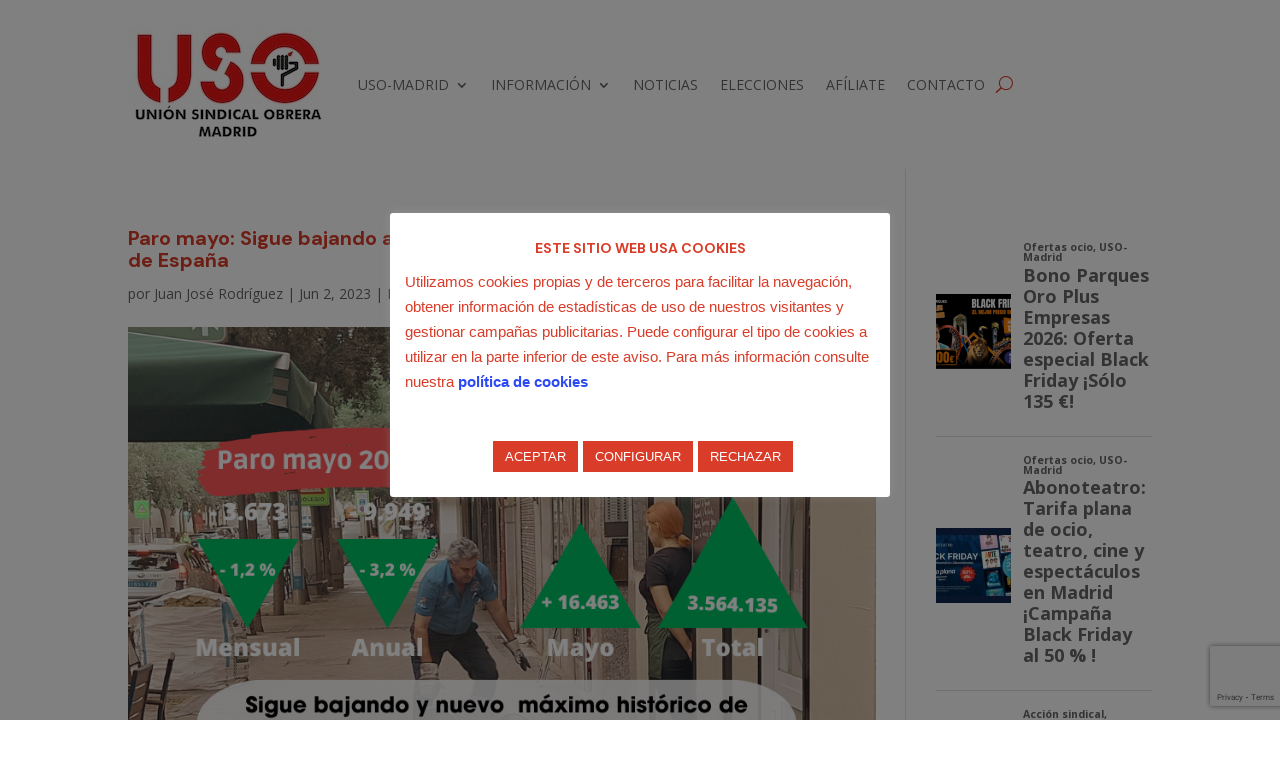

--- FILE ---
content_type: text/html; charset=utf-8
request_url: https://www.google.com/recaptcha/api2/anchor?ar=1&k=6LfZc2IjAAAAAEUBhzyZscA9bLG15W6_t3XmhG0X&co=aHR0cHM6Ly91c28tbWFkcmlkLmVzOjQ0Mw..&hl=en&v=TkacYOdEJbdB_JjX802TMer9&size=invisible&anchor-ms=20000&execute-ms=15000&cb=7i4tkq8uzgez
body_size: 45662
content:
<!DOCTYPE HTML><html dir="ltr" lang="en"><head><meta http-equiv="Content-Type" content="text/html; charset=UTF-8">
<meta http-equiv="X-UA-Compatible" content="IE=edge">
<title>reCAPTCHA</title>
<style type="text/css">
/* cyrillic-ext */
@font-face {
  font-family: 'Roboto';
  font-style: normal;
  font-weight: 400;
  src: url(//fonts.gstatic.com/s/roboto/v18/KFOmCnqEu92Fr1Mu72xKKTU1Kvnz.woff2) format('woff2');
  unicode-range: U+0460-052F, U+1C80-1C8A, U+20B4, U+2DE0-2DFF, U+A640-A69F, U+FE2E-FE2F;
}
/* cyrillic */
@font-face {
  font-family: 'Roboto';
  font-style: normal;
  font-weight: 400;
  src: url(//fonts.gstatic.com/s/roboto/v18/KFOmCnqEu92Fr1Mu5mxKKTU1Kvnz.woff2) format('woff2');
  unicode-range: U+0301, U+0400-045F, U+0490-0491, U+04B0-04B1, U+2116;
}
/* greek-ext */
@font-face {
  font-family: 'Roboto';
  font-style: normal;
  font-weight: 400;
  src: url(//fonts.gstatic.com/s/roboto/v18/KFOmCnqEu92Fr1Mu7mxKKTU1Kvnz.woff2) format('woff2');
  unicode-range: U+1F00-1FFF;
}
/* greek */
@font-face {
  font-family: 'Roboto';
  font-style: normal;
  font-weight: 400;
  src: url(//fonts.gstatic.com/s/roboto/v18/KFOmCnqEu92Fr1Mu4WxKKTU1Kvnz.woff2) format('woff2');
  unicode-range: U+0370-0377, U+037A-037F, U+0384-038A, U+038C, U+038E-03A1, U+03A3-03FF;
}
/* vietnamese */
@font-face {
  font-family: 'Roboto';
  font-style: normal;
  font-weight: 400;
  src: url(//fonts.gstatic.com/s/roboto/v18/KFOmCnqEu92Fr1Mu7WxKKTU1Kvnz.woff2) format('woff2');
  unicode-range: U+0102-0103, U+0110-0111, U+0128-0129, U+0168-0169, U+01A0-01A1, U+01AF-01B0, U+0300-0301, U+0303-0304, U+0308-0309, U+0323, U+0329, U+1EA0-1EF9, U+20AB;
}
/* latin-ext */
@font-face {
  font-family: 'Roboto';
  font-style: normal;
  font-weight: 400;
  src: url(//fonts.gstatic.com/s/roboto/v18/KFOmCnqEu92Fr1Mu7GxKKTU1Kvnz.woff2) format('woff2');
  unicode-range: U+0100-02BA, U+02BD-02C5, U+02C7-02CC, U+02CE-02D7, U+02DD-02FF, U+0304, U+0308, U+0329, U+1D00-1DBF, U+1E00-1E9F, U+1EF2-1EFF, U+2020, U+20A0-20AB, U+20AD-20C0, U+2113, U+2C60-2C7F, U+A720-A7FF;
}
/* latin */
@font-face {
  font-family: 'Roboto';
  font-style: normal;
  font-weight: 400;
  src: url(//fonts.gstatic.com/s/roboto/v18/KFOmCnqEu92Fr1Mu4mxKKTU1Kg.woff2) format('woff2');
  unicode-range: U+0000-00FF, U+0131, U+0152-0153, U+02BB-02BC, U+02C6, U+02DA, U+02DC, U+0304, U+0308, U+0329, U+2000-206F, U+20AC, U+2122, U+2191, U+2193, U+2212, U+2215, U+FEFF, U+FFFD;
}
/* cyrillic-ext */
@font-face {
  font-family: 'Roboto';
  font-style: normal;
  font-weight: 500;
  src: url(//fonts.gstatic.com/s/roboto/v18/KFOlCnqEu92Fr1MmEU9fCRc4AMP6lbBP.woff2) format('woff2');
  unicode-range: U+0460-052F, U+1C80-1C8A, U+20B4, U+2DE0-2DFF, U+A640-A69F, U+FE2E-FE2F;
}
/* cyrillic */
@font-face {
  font-family: 'Roboto';
  font-style: normal;
  font-weight: 500;
  src: url(//fonts.gstatic.com/s/roboto/v18/KFOlCnqEu92Fr1MmEU9fABc4AMP6lbBP.woff2) format('woff2');
  unicode-range: U+0301, U+0400-045F, U+0490-0491, U+04B0-04B1, U+2116;
}
/* greek-ext */
@font-face {
  font-family: 'Roboto';
  font-style: normal;
  font-weight: 500;
  src: url(//fonts.gstatic.com/s/roboto/v18/KFOlCnqEu92Fr1MmEU9fCBc4AMP6lbBP.woff2) format('woff2');
  unicode-range: U+1F00-1FFF;
}
/* greek */
@font-face {
  font-family: 'Roboto';
  font-style: normal;
  font-weight: 500;
  src: url(//fonts.gstatic.com/s/roboto/v18/KFOlCnqEu92Fr1MmEU9fBxc4AMP6lbBP.woff2) format('woff2');
  unicode-range: U+0370-0377, U+037A-037F, U+0384-038A, U+038C, U+038E-03A1, U+03A3-03FF;
}
/* vietnamese */
@font-face {
  font-family: 'Roboto';
  font-style: normal;
  font-weight: 500;
  src: url(//fonts.gstatic.com/s/roboto/v18/KFOlCnqEu92Fr1MmEU9fCxc4AMP6lbBP.woff2) format('woff2');
  unicode-range: U+0102-0103, U+0110-0111, U+0128-0129, U+0168-0169, U+01A0-01A1, U+01AF-01B0, U+0300-0301, U+0303-0304, U+0308-0309, U+0323, U+0329, U+1EA0-1EF9, U+20AB;
}
/* latin-ext */
@font-face {
  font-family: 'Roboto';
  font-style: normal;
  font-weight: 500;
  src: url(//fonts.gstatic.com/s/roboto/v18/KFOlCnqEu92Fr1MmEU9fChc4AMP6lbBP.woff2) format('woff2');
  unicode-range: U+0100-02BA, U+02BD-02C5, U+02C7-02CC, U+02CE-02D7, U+02DD-02FF, U+0304, U+0308, U+0329, U+1D00-1DBF, U+1E00-1E9F, U+1EF2-1EFF, U+2020, U+20A0-20AB, U+20AD-20C0, U+2113, U+2C60-2C7F, U+A720-A7FF;
}
/* latin */
@font-face {
  font-family: 'Roboto';
  font-style: normal;
  font-weight: 500;
  src: url(//fonts.gstatic.com/s/roboto/v18/KFOlCnqEu92Fr1MmEU9fBBc4AMP6lQ.woff2) format('woff2');
  unicode-range: U+0000-00FF, U+0131, U+0152-0153, U+02BB-02BC, U+02C6, U+02DA, U+02DC, U+0304, U+0308, U+0329, U+2000-206F, U+20AC, U+2122, U+2191, U+2193, U+2212, U+2215, U+FEFF, U+FFFD;
}
/* cyrillic-ext */
@font-face {
  font-family: 'Roboto';
  font-style: normal;
  font-weight: 900;
  src: url(//fonts.gstatic.com/s/roboto/v18/KFOlCnqEu92Fr1MmYUtfCRc4AMP6lbBP.woff2) format('woff2');
  unicode-range: U+0460-052F, U+1C80-1C8A, U+20B4, U+2DE0-2DFF, U+A640-A69F, U+FE2E-FE2F;
}
/* cyrillic */
@font-face {
  font-family: 'Roboto';
  font-style: normal;
  font-weight: 900;
  src: url(//fonts.gstatic.com/s/roboto/v18/KFOlCnqEu92Fr1MmYUtfABc4AMP6lbBP.woff2) format('woff2');
  unicode-range: U+0301, U+0400-045F, U+0490-0491, U+04B0-04B1, U+2116;
}
/* greek-ext */
@font-face {
  font-family: 'Roboto';
  font-style: normal;
  font-weight: 900;
  src: url(//fonts.gstatic.com/s/roboto/v18/KFOlCnqEu92Fr1MmYUtfCBc4AMP6lbBP.woff2) format('woff2');
  unicode-range: U+1F00-1FFF;
}
/* greek */
@font-face {
  font-family: 'Roboto';
  font-style: normal;
  font-weight: 900;
  src: url(//fonts.gstatic.com/s/roboto/v18/KFOlCnqEu92Fr1MmYUtfBxc4AMP6lbBP.woff2) format('woff2');
  unicode-range: U+0370-0377, U+037A-037F, U+0384-038A, U+038C, U+038E-03A1, U+03A3-03FF;
}
/* vietnamese */
@font-face {
  font-family: 'Roboto';
  font-style: normal;
  font-weight: 900;
  src: url(//fonts.gstatic.com/s/roboto/v18/KFOlCnqEu92Fr1MmYUtfCxc4AMP6lbBP.woff2) format('woff2');
  unicode-range: U+0102-0103, U+0110-0111, U+0128-0129, U+0168-0169, U+01A0-01A1, U+01AF-01B0, U+0300-0301, U+0303-0304, U+0308-0309, U+0323, U+0329, U+1EA0-1EF9, U+20AB;
}
/* latin-ext */
@font-face {
  font-family: 'Roboto';
  font-style: normal;
  font-weight: 900;
  src: url(//fonts.gstatic.com/s/roboto/v18/KFOlCnqEu92Fr1MmYUtfChc4AMP6lbBP.woff2) format('woff2');
  unicode-range: U+0100-02BA, U+02BD-02C5, U+02C7-02CC, U+02CE-02D7, U+02DD-02FF, U+0304, U+0308, U+0329, U+1D00-1DBF, U+1E00-1E9F, U+1EF2-1EFF, U+2020, U+20A0-20AB, U+20AD-20C0, U+2113, U+2C60-2C7F, U+A720-A7FF;
}
/* latin */
@font-face {
  font-family: 'Roboto';
  font-style: normal;
  font-weight: 900;
  src: url(//fonts.gstatic.com/s/roboto/v18/KFOlCnqEu92Fr1MmYUtfBBc4AMP6lQ.woff2) format('woff2');
  unicode-range: U+0000-00FF, U+0131, U+0152-0153, U+02BB-02BC, U+02C6, U+02DA, U+02DC, U+0304, U+0308, U+0329, U+2000-206F, U+20AC, U+2122, U+2191, U+2193, U+2212, U+2215, U+FEFF, U+FFFD;
}

</style>
<link rel="stylesheet" type="text/css" href="https://www.gstatic.com/recaptcha/releases/TkacYOdEJbdB_JjX802TMer9/styles__ltr.css">
<script nonce="4U0wv5lZfOQTHn8LCiEvMw" type="text/javascript">window['__recaptcha_api'] = 'https://www.google.com/recaptcha/api2/';</script>
<script type="text/javascript" src="https://www.gstatic.com/recaptcha/releases/TkacYOdEJbdB_JjX802TMer9/recaptcha__en.js" nonce="4U0wv5lZfOQTHn8LCiEvMw">
      
    </script></head>
<body><div id="rc-anchor-alert" class="rc-anchor-alert"></div>
<input type="hidden" id="recaptcha-token" value="[base64]">
<script type="text/javascript" nonce="4U0wv5lZfOQTHn8LCiEvMw">
      recaptcha.anchor.Main.init("[\x22ainput\x22,[\x22bgdata\x22,\x22\x22,\[base64]/MjU1OmY/[base64]/[base64]/[base64]/[base64]/bmV3IGdbUF0oelswXSk6ST09Mj9uZXcgZ1tQXSh6WzBdLHpbMV0pOkk9PTM/bmV3IGdbUF0oelswXSx6WzFdLHpbMl0pOkk9PTQ/[base64]/[base64]/[base64]/[base64]/[base64]/[base64]/[base64]\\u003d\x22,\[base64]\\u003d\\u003d\x22,\[base64]/[base64]/DtilswqVJdBjClld+VUXDm8Oaw7vDiMK7DS7CuGpSGwjCmnbDuMKGIl7Co2Mlwq3CuMKQw5LDrgfDp1cgw7vCksOnwq8Gw6/CnsOzRMOuEMKPw7TCq8OZGRIbEEzCusOAO8OhwrUNP8KgFk3DpsOxO8KYMRjDrn3CgMOSw7bCsnDCgsKVNcOiw7XCmgYJBxTCjTAmwqnDiMKZa8OzW8KJEMKNw6DDp3XCgcOewqfCv8KOFXNqw7/Ck8OSwqXCnzAwSMOQw5XCoRlnwpjDucKIw6nDncOzwqbDjsODDMOLwqzCjHnDpELDpgQDw6pTwpbCq3wFwofDhsKGw73DtxtBHSt0P8O1VcK0QMOmV8KeXTBTwoRJw6ojwpBcLUvDmywMI8KBFMK3w408wo7DpsKwaG/[base64]/DscOLw5vDs8KZJnsMw7woKBXDl37DqcObK8KewrDDlT3DpcOXw6VGw78Jwqx3woBWw6DCrwpnw40yaSB0wqvDqcK+w7PCn8KhwoDDk8Kmw54HSWwIUcKFw4EtcEdFNiRVOFzDiMKiwrEPFMK7w7Ejd8KUfkrCjRDDjcKBwqXDt349w7/[base64]/w5nDssKSwpjCmVTChHHDtMO9MhnCkynCtcOMLW88w6I/wpvDlcONw6hzMBzCgcOnNkNjIx9sKMOhwqpvwrtUGAZsw590wrnCgsOgw7fDrsO4wpVIZcKfw7oBw6fDg8OFwqRNXMODcBrDoMO+wqF/[base64]/DrQrDo8OnWDsPwrDDkAjDoMK5KsKBMsO4w6TDtsKZOcKUw7vCtcOCbMOQw7/CtsKQworCtcKvUzVtw5PDih7Di8Kfw4JHY8KVw45YZcORAMObPhXCtMO3QcOpc8OzwrULQsKMwrnDomRiwrAEAy41FsORDC/CgGBXKsOlY8K7w43DnSLDgWLDv2RDwoHCsGlvwq/DtCcpZSfDg8O3wqMKw6VyNRfCk3MDwrvCsXhvMEHChMOjw7zCnGxUPMKpwoYSw4PCq8OGwqrDqsOTYsKYwqg4N8O8asKIccKeC3QtwrfCpsKpL8K0ahdZBMOVGy7DgsOYw5AlBQ/[base64]/CqcOowrpIIGJUwpg4YkTCqD3CocOLawkmwojDviorR08mXGYEaTnDhxhpw7Afw7pnL8Kww6taWcOtZ8KOw5ROw4EvUCtow47DoW5Yw6dPHMOdw5E0wq/DjXDClhc8VcObw7B1w61hcMK3woXDlQDDsCbDpsKgw5rDmVNkaDBIwonDqAI1w63CuhjCh1bCjGAiwqF8ZMKNw58Cwp5bw7lmH8Kmw4PCucOOw6lacG7DvsOxLQ8lAMK9e8OJBiHDlMORB8KNMC5RY8K+A2bCg8OYw53CgMOwJHjCicOsw4TDnMOpED8hw7DDuE/CgTETw5l5W8KMwq4Yw6BURMKXw5LCk1bCjwYTwoTCrsKNLzLDoMOHw7AEA8KCMTvDpmzDpcOHw5rDhC/DmcK7djHDrxzDqjhqcsKow6Mmw6Inw5NrwoR5wq0NY2ZaA11MV8Knw6LDjcKqTFXCojzCiMO5w5hQwqDCicKpCDrCt393V8OfOcKCKA/DtQwBFcOBDyzCk2fDuHoHwq94WHfDtzdmw51qXAHCpjfDo8OPHUnCo1rCoEbDv8OvC1cmDmIcwrpqw5Zow61lSlQAw6DCrcKyw53Dnz8TwpglwpPDmcOXw6kaw4LDmcO/TmJFwrIGdhB6wq7Ci2hKVcO/wo3DuwoWMBXCoUhPw77CiF5Fw7fCpsOxJh1mRiPDgz7ClExNaTVow5lwwoQ9HsOuw6bCtMKFeHsAwq1WfQjCucOCwrAuwo9kwpvCoVLCmsKwEzDCjDtud8K5YSbDpwcHaMKVw5hwPFw/X8K1w453I8KeFcOgEEJwJ3zCisOla8OvVnPClMKFFBDCiV/CjhgewrPDrF0pEcOswq3CpyNcGGoaw4/DgcOMYjMKM8OyOsKIwpvDvCnDhMOZaMKXw4lDw6zDrcKywr/DpHzDoWLDp8KGw67Cok/CnUjCrcKrw44cw5pmw6liRRYOwrjCg8Oqw5trwq3CisOQUMOnw4pEJsOcwqc5EXjDpiFkw7IZw7Q7w45lwp7CoMOQfR/Cq3jCu07DrzbDrcK9wqDCrcOVSsOYc8O4dnNIwptJw6bCgj7Dr8OfFMKnw5dQwpPCm14wDWfDkxvCkjZkwoPDpSo2JwTDoMK6akMWw6d5bsOaPyrClSsrOsOCw59Iw7nDnsKcOS/DhMO2w493B8KeWn7CpAw/[base64]/CnsK3wqFFLsKqSMKvPTXCrcK9FEkQwp9ifVobYmHCnsO/[base64]/U8OHYkB3wrshw4HDnllHNnfCqyzCiMKzw7VZY8OQw5g1w6Agwp/DmcKfCl5DwpPCml8TVcKEYsKsFsOVwr/Ch14cQ8OlwqbDqcKtQXxww5vCqsOLwp8eMMKXw5/CnGZHNCDCuBDDlcO8wo0Dw5TDrsOCwrDDgSDCr3bCpybCl8OcwrFMwrkxeMKqw7FcTgRudsOlPDReDcKtw5FRw7PDv1DDl2nDjS7CkcKrwonCsGLDtsKmwrzDiW3Do8O2w4LCqxg8w4MJwrN3wo02Qm0FNsKjw4EPw6PDpcOOwr/DtcKuSyjCo8KaZQ0UBMK3UMOGbMOiw4BEO8Kgwq49HjLDksKWwovCuWFNworDoHLDsjzCvxA9P3QpworCiVDCqsKodsOJwrknBsKHM8Ozwp/Dg25ZezcCGMKewq5Yw6Jyw60Jw6DDpkDCi8OgwrFxw5jCjhtPw58WaMKVHGHDpsOuw4bDjz3ChcKEwrbDpFxZwqZYw40jwoRqw4Y/[base64]/Ck8Oww6nDkcO1K8O5LwEfGlYYwrLCtiIFwp/Dol/[base64]/CrsOkalnDkMOhwp/[base64]/HMKBw7scKRLDoT3DocKmwp4Gd8O4XcK9J2rDhcKHwogUwrvCuhTCuVPDl8KGw551w48RBsKww4vDl8OVL8KldMO7worDv2xEw6xMSjlowrwow4Qsw6wubg4HwrbDmggrf8KWwqVYw7zDtyvCrQ9PU0fDg1/Di8KOw6Nqw5TCkUvDqMO9w6PDksO2VgkFwqbCpcOPDMKbwoPDmEzDmlHCssOOwonDkMOLazjDtkTDhlXDjMKfQcKDZG4bWV8Sw5TCk01ewr3Dl8OSQcKywpjDrms/w5VPIsOjw7cTNDZCJy/Cuj7CtVJwTsOBw5ZmUcOawrwgCTbDjTASwpHDqsOVP8KXbsOKMsO1wrXCr8Kbw4l2w4ZAbcO5XFzDpW43w6XDuxDCsRYUw7xaQMONwr5Kwr/DkcOcw7hDTxAnwq/CisO/MHTDjcKpHMKBw4gCwoFIN8O4RsOZIsO/[base64]/[base64]/CqcOGwoE0CMOFe8OMYsKgw5UxcMO7Qg8PFsKWDk/ClMKiw6kAC8OlOHvCgcK1wr/CsMK9wpFeYhFFCAo3w5vCvHgKw7Y0TETDlyXDqsKIAsOew7PDkS5eeFvCrlrDkGPDgcOpCsKXw5TDriLCuwnDnMOOcHgxcsO8CMKIN2ITUkNXwrDCoDQRw7LCtMOOwoAsw7LDuMKQw4o7SnAyA8KWwq/CtAA9RcOSRCt+FAUYw6BSIsKMwo/[base64]/[base64]/LkUqwq7Dt2PCtcOiEsOYw4vDuMO2wpjCqAbDhMKeUMKuw6McwoPDscKmw4jCtMKtc8Kic3tZScKxDQbDthLDs8KHDcOXwrPDtsOSIUUXwpLDlcOswqY9wqTClF3ChMKowpLDksOawofCosKvw50cIwl/MDrDtzUIw6cfwpFaVW1WPnTDtsKfw4rCtVPDtMO0LSvClATChcKQM8KUE0jCkMOFKMKiw7paaHFOH8KZwpFsw73CjBFywrjDqsKRbcKVwo8jw7wGGcOqIQrCmcKYGsKVHghOwovCicOdK8Klw64Fwrp3WjR0w4TDhy8MAsKXBMKcKTAYw6NOw7/CucOof8Ovw7t7LMOjDcKCXCBiwqPChcKSJMKgF8KGesOdQcO0SsKmBlQtEMKtwp5Sw5vCrcKdwrlJHlnCgsOQw4XDrhNFC1ccwonCgXgHw77Dt0rDksKvwrgTWi/CvMKeBVvDpMKdfWjCiwXCsUxuf8KJw7zDpMKNwqFMMsK4ecKxwpEdw5zDnGZXTcOJV8OvZhk2wr/DiytOwq0bV8KBe8OWAxLCqUAuTsOCw7DChGnCo8OxeMOEYUA2AV83w6NCLCHDqGMtw73DiGfCvQlWDw7DgQ7DgcOfw6M9w4PDj8KrJcOQZnxHWsKzw78BHXzDv8KYEcK3wonCvC9FIsOHw65tbMKxw6Y7Zy9rwq5yw7/DqFFbecOCw4fDmsORAMKVw7NmwqZqwqpww7h0MiMKw5TCnMOwVjHCgBceZcOWNcOqFsKMw68MFj7Dv8OSw47ClsKQw6XCpxrCuDfDiy/Di3fDpDLChcOOwq3DjUrCgm1LTMKPwpDCkzPCgWfDi20Rw69Ewr/Dh8KYw6HCsToKdcOOw7TDu8K3KcKIwo/DisKAwpTCvGZjwpN7woxlwqRvwq3CgG5lw5p/[base64]/K1rChTpOwqZfFcKtw6DDglp5e1zDvz/DoG5tw7jCoQkpY8O1Zj7CnkHCjz9yRzPDocOtw6p9acKpBcKZwolfwpEUwot6Llhsw6HDosKCwq/[base64]/wpAPwodsIjnCg1Z5w58UfzXCusOaHMOUfDrCr04oY8OfwqchNnk4WcKAw63CvzgZwrDDvcK+w5HDnMOhFStYQ8Kiw7/CpcO5Z3zCi8Oow4XDhyLDusOvw6LCmsKDwpQWbHTCmsOFVMKnamHCvMKfwrrDlW08wrXDoWoPwrjCqjocwo3ClMKBwoxYwqc+wq7Ds8OeXMKlwqbDnBFLw6ktwoklw4rDmMKzw7MowrF0U8OuZznDgGDCocO9w50XwrsGw40/wokZLlcGC8K/CcOYw4cHH2jDkQPDocOTZSQ9VMKuO3Ygw60Kw7jDl8OBw67Ck8KyKMKud8OUSk3Dh8KvdsO0w7PCmcOXAsO0wqbCgWXDuHDCv17DqjBoFMKzHcOiIzzDm8KcelIDwp/[base64]/[base64]/w4bDjTUXwrzDgXJLwoPCigNJw7fCnzkjwqgLwp0qwr8Tw59Rw6c8I8KQwqvDp1fCkcOkJsKWQcK0wqDCgzV6TmsPWMKfwo7CosOqG8KEwp9fwoJbARpHwqDCo0BDw5vCtTkfw63Cm1IIw4Qew5/[base64]/IXDDnsOPwpDClMOmDcOcNMOccsK9wpPDkVvDvTHDqMOxD8KICwPCq3RnIMOJw6k+HcO7wogtHMKtwpZTwrlVNMOWwp7DvcKPfToow4LDpMKKLRLDm3TCiMOPKzvDqD5uG3V/w4nCnF/DuQTDtmgoUXPCvDjDhRMXfiojw4LDksO2WF/DvxlfNwJMeMK/wojDtXs4w4Z2w5N1w4Qcwr/CrcOWLyzDjMK9wqM3wpjDp1YLw7sMO1EXS23CpW7Cp3c6w74wYMOeKjAAw5PCmcOswovDhQEPG8OXw6lUU3QvwrrCnMKcwqrDiMOqw4bClsOhw7PDkMK3dEVMwpnCljd7DU/DjMOKAsO/w7vDq8O+wrVAw4DDv8Otwp/[base64]/[base64]/CMO9wqrDlcOWw4TDgsOFMELCh8KREhzCu8ODwpEcwpTDvMK1wrF+bMOJw5lWwrgrwpzDmXgDw7NkYsOpwp8RLMOOw5bCl8O0w6Bmwo7DusOBcMKgw6Vnw77DpikufsOQw7Ruwr7Dt13ClDrDjmhJw6hzTSzDiX/CtBVIw6LDi8OOcDdQw5tsE2rDgsOHw7/[base64]/HXhrwo0TVsK9wr9uWC0dw6A4chDDpMKNXifDoEESRcO9w63CoMOQw4PDhsOdwr5rw5/DgsOrwopyw5vCosOdw4TCq8KyU0kkw67CtsOTw7PDsRpIMjxEw7LDqcKJOG3DsiLDtsKpGmjDvsOaY8KAw7vDqsObw4PCusKxwoJ6w6sFwqlCw6TDlg7CkEjDjm3DssKxw7fDmjFnwo5JaMKbBsKjB8OSwr/CvsKme8KQwoltE15kIcOsMcOKwq81wpZHIMK9wqI+VA16w79wfsKIwoQ0w4fDhUJvaD/Dm8Kyw7LCk8KtLQjCqMOQwqM7woMtw4pOGcOLfEpxJMOYN8KTC8OGciXCgWt7w6fChEYDw6B1wqoiw5TCq0kqGcKjwofDqHQ2w57CnG7CuMKQLy7DvsONNmZ/UX8pBsKVwrXDiU3CocO0w7XDgmLDo8O8GnDDgVFXw7lEwqFAwqrCq8K/wrAiIcKNSTfCnW/Cpw/CgC/DhkZow4rDtcKMJg4zw7chTMOtwoomX8OrRXpTF8OsN8OTXcKtwrvCjmbCu3UBCMOwZCbCj8KowqPDjF1Nwo96OsOYP8Osw4XDgQJYwp7DvlZyw6jCrMKwwojDqcO4wpXCoWjDkCR/w5HClxPCm8K3Ploxw7DDrcKzBlPCqMKhw70QEEjDjnvCvsO7wo7Cjw5lwo/Cvh7CqMOFwogMwoI3w5DDiR8iHcKiw5DDv0Y8GcOjUsKvATLDssKqbC7DnsOAw54Pw5dTGB/ChsOJwpUNccOgwognbcOgS8OOFsK1OHNdwoxHwrlcwobDukvDrUzCpMOZw47Ch8KHGMKxw67CtifDn8OpT8O5bRIQOwhHMcKfwpPDnwQHw5PDm3XCti3DnzY1w6jCssKXw61Wb25nw73CvGfDvsK1J0w2w6NlS8K/w7Frwqokw7XCiUTDrEoBw4AXwpIDwpXDksOIwqrCl8K4w5R6P8Kqw6jDhhPDpsOLCkTChWnCpMK+HSvCu8KcTlnCqsOywpU6KiUHwq/DqE42UsOudMKCwoTCuzXCpsK2QMOfwqjDnhElOgnCng3CuMKFwqhaw7jCi8Oow6PDtjnDnMKgw4TCnDwSwonCmSPDjMKPMCkSCBvDksOxcyTDtMKuwpggw4/Cs0cLw410w4HCsw/[base64]/w6NTMcOWAsO5wqMbw5gNbTURRwnCjcOOw4/DlSPCj33DjnPDkHMqVX0bZSPCvcK9Z2QBw7HCrMKIwr9mAcOXwpwKQyLCihpxw63Ch8KSw6bDmElcRkrDni4kwr9WaMOywrHCkHbDo8OCw4tYwp8ewrs0w5QMwpfCocKhw6vCo8KfHsKGw6NewpTCvyMAUsOyAcKKw4zDj8KEwp/[base64]/w4Z0woHDmMO/UlzDijTCncK9PF9Uw4IVNGzCr8KyacO8wpRzw78TwrzDl8Knw64XwovCm8KZwrTClmNFECnDh8Krw6jDrHBbwoV/wpvDjARxw6rCoQnCucK5w6Ugw4rDnsOVw6A/RMOsXMOww5HDn8Oowq0xVn5ow5FYw6DCsX7CiTtXbjQQB1/[base64]/DqRzCmsOJwotcw4TCrD4CEyTCrMONwptUEn9lw7x7w7EDYsK7w4LCuUoow6YEEi7DsMKGw5ASw5vCmMK3X8K+YXddc3k6bsKJw53Cr8KqHBV6w7BCwozDrsK1wowIwrLDigsYw6PCjz3CuxbCv8KIwqcqwp/Dj8Kcwr4Hw5/Ds8KZw7bDnsO8EMOeAV/[base64]/[base64]/CjgYPNcONDsKyU8O4w4I4JzPDssO0w4TDvMOCwpvCt8OSw4kJLcO/wpbDn8OJUDPCl8KzZcOfw4xzwrTCvMKswo4kOcO5ecO6wqUSwrPDv8K9TkjCocKYwqfDnl05wqUnW8KqwppncmXDoMKrRU55w5HDgmtewp7CpV3DiArClRTClgkpwrrDi8OYw4zCkcOMw7hzYcO2QsO7d8KzLVLChsK/[base64]/DkMKLwo4iGAnDicKrJcKOGyTDiyDDmsKtSxF5ESHCvMKfwpMXwoIPCcK8V8OSwr/CocO2ZhsTwr1uUMOxNMKtw6/ChGFfdcKVwrppBigMC8Ohw6zCqUXDqcOKw4nDhMKyw4nCo8KIMcK5HCkNX0/DssOhw5kjMcONw4DCl2bChcOqw4bCgMKAw4LDsMK4w7fCh8KOwqMzw5BDwpvCk8KpeVfDrMK6NCpkw7UwADUpw4bCnFrClBLClMOZw4VqbEDCnRR3w6/CklTDnsKFScKfIcKbXzHDmsK1c1jCmnJqZMOuccOFw51iw41ZaXIlwp00wqwATcOJTMK+w5JSTcOrw7jCpcKnKzhfw6E0w5zDjzZfw7LDiMKuVx/Dp8KdwoQUOsOrNMKbwrvDksOoLMOjZwZ/[base64]/Dpysww48DQDjCoHzChcKTw7ZSPkkxw4vCu8KDw5fCjsKjTXsKw7JWw5xHW2JmS8KEfiDDn8OTw6HCkcKEwpTDo8OLwpTChGjCicOGO3HDviIJRUJfwrDClsODOsKlW8KnN27Cs8KKwopSG8K5YEFdb8Kad8KpZiDCj0PDgMOjwq/CnsO7U8O4w53DtMK0w5zChEorw6New7MyAVgOUDxXwqXDq3bCsFbCpDLCvwHDt2LCrwnDr8KOwoEkP1DDglw8QsOpwqo8wozDq8K6wo0+w7hKCsOOI8K0wpZsKMK6wqTCk8KZw7FBw7RUw6ptwrNeAsOuwqNMHRvCpV4/[base64]/w4k0w4lPwrjDiMK7wq7ChTvCqsO0w49eecOrNsKCPcKYfGTDnMO6cwtRLg4Ew4Fhw63DmsO8wp8Pw47CjEV0w7TCuMOWwo/DisOcwqXCpMKvO8KbMcK3T3o1U8OcacKBDsK/w6IewqBkVRAqd8KCw68zasOuw6fDvsOLw6IAPDHCmcOQDsOvw77Ds2nDhjwDwpA7wqNlwrU7DMOXTcKjw7wXQGbCtnTCpHHCvsK+Vj8/TjIfwqvDrE19J8K6wp9GwotFwqzCjR7Dh8OscMObZcKBeMOFwqkLw500RWseOldAwoQaw5Rbw70fSCbDj8KAXcOMw7p7wqvCvcKVw6PCqmJgwr7CocK+OcKgwo/CpcOsLlPCi0/Cq8KiwpTDmMKvTsOoNSfCs8KgwqDDnCPClcOtETXCvsKSaVQ4w7ISwrfDiXLDrzLDk8K0wosZCUDDqkLDs8KiZsKEVcO2V8OwYjTDpEFiwoF8P8OCHBRxVyJ8wqfCoMK1EW3DusOAw6vDpMOKRFEgWzDDksOdR8OYQC4HBFpPwpnChSpcw4HDjMOhKDYew4/Cs8KuwoJtw7AGw43Cjltiw7RHNA1KwqjDmcK3wo3Cs0vDug1dXsKLJ8KlwqDCt8Ojw6MDOHhbaCJOe8O5bcKdbsOBCVjCksKwTMKQE8KzwqnDth3CngoRYFg/w5PDqsO0FArCrcKfL1jDq8OjTRzDnRPDn3/Dhy3CsMKiw50Cw7fClR5FU3vDq8OsZMKnwoliX23CrMK4PhcdwockBRg4G0R0w7nCosO5wpRXwoTCm8OPMcOPH8KsBirDjMKXDMOsG8Orw7ZGQi/Cu8OqR8OOOsK3wrJJMTdnw6rDn1YvDMOBwq/DjMKOwpNww6jDgipLKwVgJMKOI8Kaw4Yxwp9yXcKzYH0rwoPCnkvCuGXCqsKSw4LCu8KnwoIhw7RuSsO5w6nCscKHdWLCqRh1wrDDtHsBw7UXcsO/[base64]/eFjCiQXCosKoUcKawpvDtsO2w4R9w77CgUcQW1LCnsKMwpzDsS7DicO2wrsfN8OHCsOIFcKfw5lMwp7DuzTDuXLChl/Du1/Dm0jDsMOUwpZTw5/DjsKfw75Uw6lRwqk/w4MNwqPDjsKLL0XDixjCpg3Cg8Oke8OnfsK7C8OnZ8ODXMKDCwBxbFLCncKFM8OTwqMTFiQzGcOvwqB4C8OHEMO2NsKxwrvDpMO1wqEuSsOsOyTCqSDDkhPCrmzCjHFaw4siG3IMcMK5wqHDjibDmHErw5nCm2/[base64]/Cu8O6HMKMXxtUwqfDqUHDi1ZyCGfDj8OpwrRKw7ZpwpzCml/CtsOhR8Oswq41OMOjXsK1w7/[base64]/DosKpw7TCkEp/wqJAHcKVacOFw4XCpHEfwr0BT8KvNcOuw5DDgcOywqlOO8KUwq0VfsO9NCcHwpHCpcOew5LCiEofFHBmFMO1w5/DjAMBw7UZC8OAwp1CesO/w5/Dn25Cwr0+wrMgw5wkw4rDt3LDkcKSEx3CiEDDrcO6J0fCoMKQPh3Co8KxakMPw4jCi3vDu8OyCMKdWTPCucKvw6fDlsK1woTDp1Y9e2RAacKvFnF5woh7LMOawoY8MkhJw5XCvgQOJA5kw7LDh8O5NcOyw60Uw6x4w4UMwpHDn2l/IDRTBxh3BEnDucOCXwsmJ1PDhEzChgPDnMO7J0FoHHcwQ8K7w5rDh1JPFEMpw6LCpsK9N8OJw6RXM8OLLQUYYm3Dv8K5IG/Dlj88F8O7w4rDmcKgTcKwD8OzBzvDgMOgw4nDsg/DuEpZasKSw7jDkcO3w4Eaw7Vfw7PDnW3DnhMuDMOMw5/DjsOVcRpsRsKNw6ZPwqHDvVvCp8K/fmw6w68Rw6xITMKGTyISQMOkTMOBw6bCkQVmwp1Awr/[base64]/CosOOwqBFwpsywp4GYRzCvi7Csx12PMOaEV3DrsKxA8KyamfCnsO/[base64]/CscO9AMOXb8Kow5DCg2czXsKSS2/[base64]/wpvCgEfDswfCm2p+w61DTxBFLcKZbcOxLGwIfSFVOsONwozDuw3DisOhw6rDnV/[base64]/CrQbDk8ORw43CvcOkwo/[base64]/[base64]/DmsKTf8KHw4hZfB3CuH8nPEzDnMO0wr3DuWfCm1rDn03CvcKuHTVdeMK0Zxl3wo0TwrXCt8OwHsKEacKAHhINwrDCjVlVGMKEw5LDgcKcKMK3wo3DkcOtWi4ZIsOXQcOawrHCgSnDvMK/djLCgsO8WnrDtsOJT20rwpIVw7h9wpTCjQjDlcO2w71vc8ONL8OAb8K0SMOzBsO0ZMK9LsK2wpRDwqljwpRDwrNWYsOITxjCicOBYiA1Hi8iB8KQRsKGNcOywrRgXzHComLCjADDvMOEw4UjHBHDssKrw6fChcOLwpfDr8Oqw7p4e8KGPhURwpDCqMOiFk/[base64]/w71ew48lw53DpyN/[base64]/Dv8OOw4/Dtx1PI1TCssO/[base64]/Di1dOw4YGw4nDtMO/HsKLS8KOG8OgM8OEdcOow6vDtUDDkXXDslU9e8KEw5LDgMOzwo7DucOjXsKHwp7CpEVgCGnCqDfDiUBRJcKywoXDkjrCtCVuLMOJwo1ZwpFQQQ/Cil1pQ8KywoPDmsO+w6BFasOBOsKmw7B8woQgwqrDrMOewpMBWW3Cm8K5wpkgw4wbKcODesK4w53DjAw8S8OiAcKqw77DqMODSgdAw4/DnFPDt3vDjgtsIhARNkfCnMO/BTpQwoPDtXDDmG7CrsK3w5nDpMKMdmzCtwfCpGBKQHHDukTCnjTDv8ObExLCpsKaw7jDpiNuw5t9wrHCvzbCkcORGsOSwo/CocK4wrvCsVZnw4rDmFlQw7/CqMOdwrrCq3JqwpvCj3XCoMKpA8O0wprDumE/[base64]/Cp1NtwoAIZW3DhsKnwpjCo8KhBmpEPsKlWFZ5w5hkR8OMQMONOsO7wpBjw6LCjMKYw69Xw4lNaMKww5TCgl/Dpjh2w5vCtsK7HsOzwrphKXXCrQTClcK/EcOvKsKXNwXDuWgWCsK/w4HCu8Ozw5Rhw5/CuMK0DsKSJktPL8KMMDRSan7Ct8Kfw7s2wpjDjR3Cs8KkRMK2w7kyZcKsw4TCrMKxRw/[base64]/wqHDicKRw6PCscOGOcKedMKVW8OnAsOhwrB3wo3CkhvCkGZ4YWrCpcKtYUTDhCsKR3nDrWALwq04EsK8XGzCnS8gwp02wrPCtj3DrMOvw7hUw58Dw7kNVBrDqMO4wqhnQmJ2w4TCnDXCpMOiKMOdf8O+wprCsxBhOiBpcj/Cg1jDhi3Dp2zDo3QVThYZRMKoHhvCpjvCiEvDnMKXw4PCrsOZBsKjwpg0A8OAKsO5wr7Cn3rCpyNHIMKgwosBJF1IRkYuDsOfBETDosOBw78Xwp5MwrZnLC7DowfCs8O+w57CkXANw5PCsn9kw4/Dv0PDikoKaTnDnMKgw6TCscKmwoomw6vDsT3CgsO9w6zCmWDCgl/ChsO0STVHH8OXw559wrnDnWVmw5lOwpNKBcOAw4wdFSDCo8K8w7Rlwr8+ZsOADcKDwpJXwqU+w4hHw6DCvjXDvcOTYXjDpB9ww7HDhMOjw5BFFBrDoMKiw7w2wrZRXR7ClUkpwpzCk35dwo8qw4vDoyHCu8KsVycPwo1hwro+TcOkw5J7w6bCvcKcShttd0gRGxtEAW/DgcKOFCJww4nDisKIw4DDicO8wos4w7rDm8KywrDDpMOxJFhbw4EzPsORw5nDtyTDgsOywrEcwp5DRsOEF8K7NzDCp8KUw4DDpk8VMgYWw7MoScKBw73CvcOzcWh/w4BJI8OAUVvDisKywqFCEsONYV3DscKyBMK7J09nbcK2CgszEBU/wqjDlsOdEcO7wpZHaCTCtGnCssKVYCw5w54dLMO0chvDg8OhExccwpTDg8KvfX40CsOowpcNCyFEK8KGPk7Dtl3DvA5cahvDqyMRwp9owps2dwU0Cg/DlcOBwqtWTcOXJgcXC8KtZmlgwqIMw4bDgEF3YUXDjy7DkMKFB8KIwrfCmHRyRcOdwoJcL8OdAyDDq30TODUpJ1nDs8Ofw7DDkcK/[base64]/[base64]/D8KOw6opw6fDr8Ozw7FHDMOUGMOsw7PCnytuPRbDgS7CuVzDnsKfcMOyLCw/[base64]/CosOZw7zCrsOQT3gkw6Z7LMKhKx/Do8KffXrDqmQ1dsK4FsKccsKEw657w4RVwp5Qw6VbP14CURjCtXkjw4fDpsKjZC3DlALCksOjwpJ9wqjDhnzDmcOmPsKIFgwPBMOvS8KWMyfDlW/DqVYVZsKgw7LDmsKswpLDjwPDnMKhw43DgmjCqgFBw5wFw74bwoFJw6nCssKYw4jCiMOPw5cnHWFxOG3Cj8OBwqoSXMKVZU0yw5cow5HDrcKrwr88w5RrwrTCisOnwobCgMOJwpcUJFbDrmXCthg+w4kEw6ZHw4PDh0g/wrQBT8O8CsO1worCiicKdMK1JcOmwrNaw6Fdw5Ecw4jDtFkMwodzPn5jCsOkIMO+wrzDtmI6WsOFJENQPWh9QBgdw47DtcK1w7t+w5VFbS8XGsKgw4tGwqgJwrPCtxtRw7nCp3pEwr/Cty8VKzI1aipJejZiw4koW8KXfcKqLCrDr07ClMKnw7IYbxLDm15uwrbCpMKLw4XDmMKNw5vDlcKNw7Qaw5HDuTfCnsO0W8KUw5xmw7xiwrhjX8OxFn/[base64]/DrMKGZsOSEWcZXgEqw6J8wq11VsOjwpw6LTUgJ8O0EcKLwq7DhhTDjcOjwoHCnljCpDvDt8OMMsOgwp4QQ8KYRcOpYRzDhMKTwq3CoTIGwrjDisKbAg/DucKhw5XCryvDpMO3bUEqwpBeHMOSw5Ifw4XCoWXDnC8iJMODwpwHYMOxeWjDs21Jw4HCtsO2GsKMwqjDhUvDvcOuKg3CnyLDksKnEcOCb8Ogwq7DvMK8GMOrwq/CnMKkw4PCgETDmcOrFBNnT0vDu1dWwrpEwpsLw4nCmFl+LsKDW8ObEMO/wqUNXMOnwpTCp8KpBEfDsMOsw48AMcOHJQxtw5NVL8KFWEk8V191w7ocQCVmRMONGcO3UsKiw5LDn8OUwqV+w5ASKMOkwqlDFVAQwrfCjHEDFMO5XGgOwqbCvcKmw4Bmw5rCqsKzecO2w4TCuQ3DjcOBEMOJw5HDqG/CsynCo8O5wrM7wqTCknjDuMKJXsKzGnbDqMKAM8OlEMO+woAzw7p2w5YrYWbDvn3CijHCjMOLDkNwLSfCqjchwrc/PAPCosK5PxkfM8Ouw61tw7DCt0bDtsKEw4tuw57Di8OTwo9iDMO7wo9jw6nDmsORclPClWrDocOvw7dIagnCo8OBYA7DqsOUQMKceQZIasKCwrXDscKqLGXDmMOewqQcR0bDnMOaIjLCqcKJagPDo8K/wqxuwoPDpHbDjTV5w5s7U8OQwpxYw5VeEMOwW2o8bzMQTsOCVEYkdcKqw6FXTSPDskTCv08neS46w4nCjcKma8Kxw6d8OMKHwpE0eTTChlTCo2pYw6trw4HCm0LCjsKVw5/ChRjCmEHDrBdff8Kwa8KSwrJ5E1nDh8OzNMKewoLDikwxw4zDjsKVbCp5w4Yya8Ktw7lxw53DoyjDkyjDj1TDoSY/w4VnLErCmVTDmcOpwp5KcW/DmMOlTEUbwrvDuMOVw63DkhQSSMKMw7YMw7MZGsKVD8O7YMOqwoc5H8KdM8KWR8KnwobChsKiHg1IdWN4dxgnwqJiwpvCh8K3bcOXFhLDrMKsPGMmZsKFWcO/[base64]/CksOMwpRoCTgOw7jCiMK5QcKpH2zCtsOVanNvwpYiVsKGDcKhwp82w4AiNMOAwr5Kwpw/wr/DosOBCAwqWsOYcjHCvV/Ch8OywolAwqQcwp03wo7DocOZw4XDilXDrA3CrMOvb8KVAC5WVnnDphzDgcKZMVRRMih2fFfCkWUqX0MqwoTCqMKhMcONJi1Gwr/Dt2rDnlfDu8O0w4fCuSoGUMOcwqsDXsK5QS3Cpg3CnsKrwr8gwqrCt1HCt8KMdBk\\u003d\x22],null,[\x22conf\x22,null,\x226LfZc2IjAAAAAEUBhzyZscA9bLG15W6_t3XmhG0X\x22,0,null,null,null,0,[21,125,63,73,95,87,41,43,42,83,102,105,109,121],[7668936,578],0,null,null,null,null,0,null,0,null,700,1,null,0,\[base64]/tzcYADoGZWF6dTZkEg4Iiv2INxgAOgVNZklJNBoZCAMSFR0U8JfjNw7/vqUGGcSdCRmc4owCGQ\\u003d\\u003d\x22,0,0,null,null,1,null,0,1],\x22https://uso-madrid.es:443\x22,null,[3,1,1],null,null,null,1,3600,[\x22https://www.google.com/intl/en/policies/privacy/\x22,\x22https://www.google.com/intl/en/policies/terms/\x22],\x22OvewepjToNftZlEArUoOicX+fSUvFKAXOtnrfhhl1pI\\u003d\x22,1,0,null,1,1764232132254,0,0,[77,196],null,[249,103,96,128,225],\x22RC-Kv3IhGVhQVfy3A\x22,null,null,null,null,null,\x220dAFcWeA7QV0_5qSDMxZ6l_fWvZchncZwY2PR0yA9LOTcSluPbPrlNyxpgYmPKx835NaSwCF5CUTLcIPcc7lAPrp7-VdYc20Qh6A\x22,1764314932006]");
    </script></body></html>